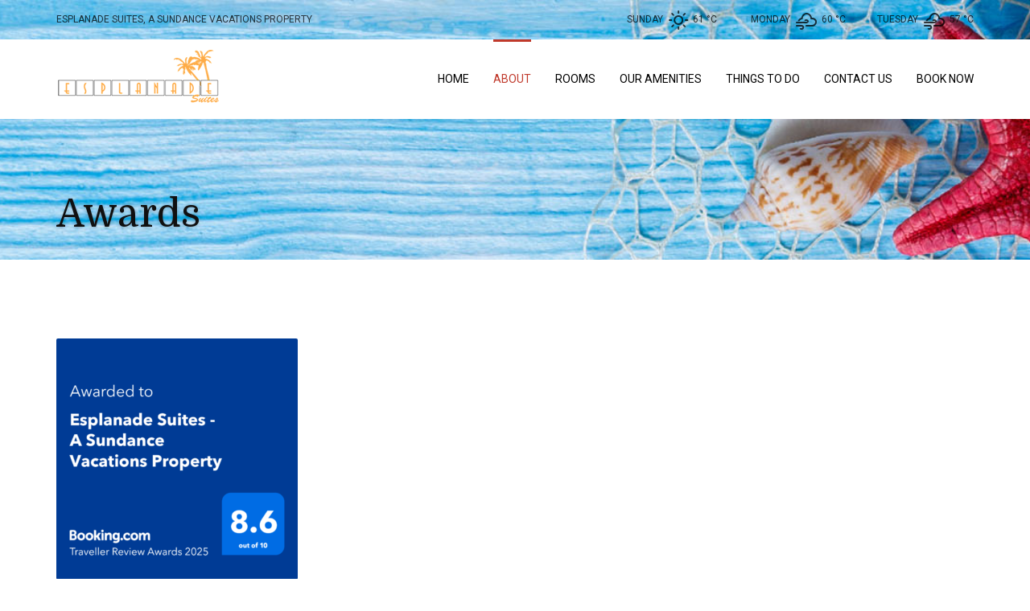

--- FILE ---
content_type: text/html; charset=UTF-8
request_url: https://esplanadesuites.com/awards/
body_size: 20879
content:
<!DOCTYPE html>
<html lang="en-US">
<head>
<meta charset="UTF-8" />
<meta name="apple-mobile-web-app-capable" content="yes">
<link rel="profile" href="http://gmpg.org/xfn/11" />
<link rel="pingback" href="https://esplanadesuites.com/xmlrpc.php" />
<link rel="icon" href="https://esplanadesuites.com/wp-content/uploads/2019/11/Esplanade-suite-image.png" sizes="32x32" />
<link rel="icon" href="https://esplanadesuites.com/wp-content/uploads/2019/11/Esplanade-suite-image.png" sizes="192x192" />
<link rel="apple-touch-icon" href="https://esplanadesuites.com/wp-content/uploads/2019/11/Esplanade-suite-image.png" />
<meta name="msapplication-TileImage" content="https://esplanadesuites.com/wp-content/uploads/2019/11/Esplanade-suite-image.png" />
<meta name='robots' content='index, follow, max-image-preview:large, max-snippet:-1, max-video-preview:-1' />
	<style>img:is([sizes="auto" i], [sizes^="auto," i]) { contain-intrinsic-size: 3000px 1500px }</style>
	<meta name="viewport" content="width=device-width, initial-scale=1, maximum-scale=1, user-scalable=0">
	<!-- This site is optimized with the Yoast SEO plugin v23.2 - https://yoast.com/wordpress/plugins/seo/ -->
	<title>Awards - Esplanade Suites: A Sundance Vacations Property</title>
	<meta name="description" content="Esplanade Suites has recently received the Hotels.com ‘Loved by Guests’ global award for exceptional customer service in 2018!" />
	<link rel="canonical" href="https://esplanadesuites.com/awards/" />
	<meta property="og:locale" content="en_US" />
	<meta property="og:type" content="article" />
	<meta property="og:title" content="Awards - Esplanade Suites: A Sundance Vacations Property" />
	<meta property="og:description" content="Esplanade Suites has recently received the Hotels.com ‘Loved by Guests’ global award for exceptional customer service in 2018!" />
	<meta property="og:url" content="https://esplanadesuites.com/awards/" />
	<meta property="og:site_name" content="Esplanade Suites" />
	<meta property="article:modified_time" content="2025-02-03T20:57:40+00:00" />
	<meta property="og:image" content="https://esplanadesuites.com/wp-content/uploads/2025/02/Esplanade-2025-Booking-award-300x300.png" />
	<meta name="twitter:card" content="summary_large_image" />
	<meta name="twitter:label1" content="Est. reading time" />
	<meta name="twitter:data1" content="4 minutes" />
	<script type="application/ld+json" class="yoast-schema-graph">{"@context":"https://schema.org","@graph":[{"@type":"WebPage","@id":"https://esplanadesuites.com/awards/","url":"https://esplanadesuites.com/awards/","name":"Awards - Esplanade Suites: A Sundance Vacations Property","isPartOf":{"@id":"https://esplanadesuites.com/#website"},"primaryImageOfPage":{"@id":"https://esplanadesuites.com/awards/#primaryimage"},"image":{"@id":"https://esplanadesuites.com/awards/#primaryimage"},"thumbnailUrl":"https://esplanadesuites.com/wp-content/uploads/2025/02/Esplanade-2025-Booking-award-300x300.png","datePublished":"2019-11-13T17:05:42+00:00","dateModified":"2025-02-03T20:57:40+00:00","description":"Esplanade Suites has recently received the Hotels.com ‘Loved by Guests’ global award for exceptional customer service in 2018!","breadcrumb":{"@id":"https://esplanadesuites.com/awards/#breadcrumb"},"inLanguage":"en-US","potentialAction":[{"@type":"ReadAction","target":["https://esplanadesuites.com/awards/"]}]},{"@type":"ImageObject","inLanguage":"en-US","@id":"https://esplanadesuites.com/awards/#primaryimage","url":"https://esplanadesuites.com/wp-content/uploads/2025/02/Esplanade-2025-Booking-award.png","contentUrl":"https://esplanadesuites.com/wp-content/uploads/2025/02/Esplanade-2025-Booking-award.png","width":1080,"height":1080,"caption":"Esplanade 2025 Booking award"},{"@type":"BreadcrumbList","@id":"https://esplanadesuites.com/awards/#breadcrumb","itemListElement":[{"@type":"ListItem","position":1,"name":"Home","item":"https://esplanadesuites.com/"},{"@type":"ListItem","position":2,"name":"Awards"}]},{"@type":"WebSite","@id":"https://esplanadesuites.com/#website","url":"https://esplanadesuites.com/","name":"Esplanade Suites","description":"A Sundance Vacations Property","inLanguage":"en-US"}]}</script>
	<!-- / Yoast SEO plugin. -->


<link rel='dns-prefetch' href='//maps.googleapis.com' />
<link rel='dns-prefetch' href='//fonts.googleapis.com' />
<link rel="alternate" type="application/rss+xml" title="Esplanade Suites &raquo; Feed" href="https://esplanadesuites.com/feed/" />
<link rel="alternate" type="application/rss+xml" title="Esplanade Suites &raquo; Comments Feed" href="https://esplanadesuites.com/comments/feed/" />
<meta property="og:title" content="Awards - Esplanade Suites: A Sundance Vacations PropertyEsplanade Suites" /><meta property="og:type" content="article" /><meta property="og:image" content="https://esplanadesuites.com/wp-content/uploads/2019/11/Esplanade-suite-logo.png" /><meta property="og:url" content="https://esplanadesuites.com/awards/" /><meta name="generator" content="Leisure 2.1.24"><script type="text/javascript">
/* <![CDATA[ */
window._wpemojiSettings = {"baseUrl":"https:\/\/s.w.org\/images\/core\/emoji\/16.0.1\/72x72\/","ext":".png","svgUrl":"https:\/\/s.w.org\/images\/core\/emoji\/16.0.1\/svg\/","svgExt":".svg","source":{"concatemoji":"https:\/\/esplanadesuites.com\/wp-includes\/js\/wp-emoji-release.min.js?ver=6.8.3"}};
/*! This file is auto-generated */
!function(s,n){var o,i,e;function c(e){try{var t={supportTests:e,timestamp:(new Date).valueOf()};sessionStorage.setItem(o,JSON.stringify(t))}catch(e){}}function p(e,t,n){e.clearRect(0,0,e.canvas.width,e.canvas.height),e.fillText(t,0,0);var t=new Uint32Array(e.getImageData(0,0,e.canvas.width,e.canvas.height).data),a=(e.clearRect(0,0,e.canvas.width,e.canvas.height),e.fillText(n,0,0),new Uint32Array(e.getImageData(0,0,e.canvas.width,e.canvas.height).data));return t.every(function(e,t){return e===a[t]})}function u(e,t){e.clearRect(0,0,e.canvas.width,e.canvas.height),e.fillText(t,0,0);for(var n=e.getImageData(16,16,1,1),a=0;a<n.data.length;a++)if(0!==n.data[a])return!1;return!0}function f(e,t,n,a){switch(t){case"flag":return n(e,"\ud83c\udff3\ufe0f\u200d\u26a7\ufe0f","\ud83c\udff3\ufe0f\u200b\u26a7\ufe0f")?!1:!n(e,"\ud83c\udde8\ud83c\uddf6","\ud83c\udde8\u200b\ud83c\uddf6")&&!n(e,"\ud83c\udff4\udb40\udc67\udb40\udc62\udb40\udc65\udb40\udc6e\udb40\udc67\udb40\udc7f","\ud83c\udff4\u200b\udb40\udc67\u200b\udb40\udc62\u200b\udb40\udc65\u200b\udb40\udc6e\u200b\udb40\udc67\u200b\udb40\udc7f");case"emoji":return!a(e,"\ud83e\udedf")}return!1}function g(e,t,n,a){var r="undefined"!=typeof WorkerGlobalScope&&self instanceof WorkerGlobalScope?new OffscreenCanvas(300,150):s.createElement("canvas"),o=r.getContext("2d",{willReadFrequently:!0}),i=(o.textBaseline="top",o.font="600 32px Arial",{});return e.forEach(function(e){i[e]=t(o,e,n,a)}),i}function t(e){var t=s.createElement("script");t.src=e,t.defer=!0,s.head.appendChild(t)}"undefined"!=typeof Promise&&(o="wpEmojiSettingsSupports",i=["flag","emoji"],n.supports={everything:!0,everythingExceptFlag:!0},e=new Promise(function(e){s.addEventListener("DOMContentLoaded",e,{once:!0})}),new Promise(function(t){var n=function(){try{var e=JSON.parse(sessionStorage.getItem(o));if("object"==typeof e&&"number"==typeof e.timestamp&&(new Date).valueOf()<e.timestamp+604800&&"object"==typeof e.supportTests)return e.supportTests}catch(e){}return null}();if(!n){if("undefined"!=typeof Worker&&"undefined"!=typeof OffscreenCanvas&&"undefined"!=typeof URL&&URL.createObjectURL&&"undefined"!=typeof Blob)try{var e="postMessage("+g.toString()+"("+[JSON.stringify(i),f.toString(),p.toString(),u.toString()].join(",")+"));",a=new Blob([e],{type:"text/javascript"}),r=new Worker(URL.createObjectURL(a),{name:"wpTestEmojiSupports"});return void(r.onmessage=function(e){c(n=e.data),r.terminate(),t(n)})}catch(e){}c(n=g(i,f,p,u))}t(n)}).then(function(e){for(var t in e)n.supports[t]=e[t],n.supports.everything=n.supports.everything&&n.supports[t],"flag"!==t&&(n.supports.everythingExceptFlag=n.supports.everythingExceptFlag&&n.supports[t]);n.supports.everythingExceptFlag=n.supports.everythingExceptFlag&&!n.supports.flag,n.DOMReady=!1,n.readyCallback=function(){n.DOMReady=!0}}).then(function(){return e}).then(function(){var e;n.supports.everything||(n.readyCallback(),(e=n.source||{}).concatemoji?t(e.concatemoji):e.wpemoji&&e.twemoji&&(t(e.twemoji),t(e.wpemoji)))}))}((window,document),window._wpemojiSettings);
/* ]]> */
</script>
<style id='wp-emoji-styles-inline-css' type='text/css'>

	img.wp-smiley, img.emoji {
		display: inline !important;
		border: none !important;
		box-shadow: none !important;
		height: 1em !important;
		width: 1em !important;
		margin: 0 0.07em !important;
		vertical-align: -0.1em !important;
		background: none !important;
		padding: 0 !important;
	}
</style>
<link rel='stylesheet' id='wp-block-library-css' href='https://esplanadesuites.com/wp-includes/css/dist/block-library/style.min.css?ver=6.8.3' type='text/css' media='all' />
<style id='wp-block-library-theme-inline-css' type='text/css'>
.wp-block-audio :where(figcaption){color:#555;font-size:13px;text-align:center}.is-dark-theme .wp-block-audio :where(figcaption){color:#ffffffa6}.wp-block-audio{margin:0 0 1em}.wp-block-code{border:1px solid #ccc;border-radius:4px;font-family:Menlo,Consolas,monaco,monospace;padding:.8em 1em}.wp-block-embed :where(figcaption){color:#555;font-size:13px;text-align:center}.is-dark-theme .wp-block-embed :where(figcaption){color:#ffffffa6}.wp-block-embed{margin:0 0 1em}.blocks-gallery-caption{color:#555;font-size:13px;text-align:center}.is-dark-theme .blocks-gallery-caption{color:#ffffffa6}:root :where(.wp-block-image figcaption){color:#555;font-size:13px;text-align:center}.is-dark-theme :root :where(.wp-block-image figcaption){color:#ffffffa6}.wp-block-image{margin:0 0 1em}.wp-block-pullquote{border-bottom:4px solid;border-top:4px solid;color:currentColor;margin-bottom:1.75em}.wp-block-pullquote cite,.wp-block-pullquote footer,.wp-block-pullquote__citation{color:currentColor;font-size:.8125em;font-style:normal;text-transform:uppercase}.wp-block-quote{border-left:.25em solid;margin:0 0 1.75em;padding-left:1em}.wp-block-quote cite,.wp-block-quote footer{color:currentColor;font-size:.8125em;font-style:normal;position:relative}.wp-block-quote:where(.has-text-align-right){border-left:none;border-right:.25em solid;padding-left:0;padding-right:1em}.wp-block-quote:where(.has-text-align-center){border:none;padding-left:0}.wp-block-quote.is-large,.wp-block-quote.is-style-large,.wp-block-quote:where(.is-style-plain){border:none}.wp-block-search .wp-block-search__label{font-weight:700}.wp-block-search__button{border:1px solid #ccc;padding:.375em .625em}:where(.wp-block-group.has-background){padding:1.25em 2.375em}.wp-block-separator.has-css-opacity{opacity:.4}.wp-block-separator{border:none;border-bottom:2px solid;margin-left:auto;margin-right:auto}.wp-block-separator.has-alpha-channel-opacity{opacity:1}.wp-block-separator:not(.is-style-wide):not(.is-style-dots){width:100px}.wp-block-separator.has-background:not(.is-style-dots){border-bottom:none;height:1px}.wp-block-separator.has-background:not(.is-style-wide):not(.is-style-dots){height:2px}.wp-block-table{margin:0 0 1em}.wp-block-table td,.wp-block-table th{word-break:normal}.wp-block-table :where(figcaption){color:#555;font-size:13px;text-align:center}.is-dark-theme .wp-block-table :where(figcaption){color:#ffffffa6}.wp-block-video :where(figcaption){color:#555;font-size:13px;text-align:center}.is-dark-theme .wp-block-video :where(figcaption){color:#ffffffa6}.wp-block-video{margin:0 0 1em}:root :where(.wp-block-template-part.has-background){margin-bottom:0;margin-top:0;padding:1.25em 2.375em}
</style>
<style id='classic-theme-styles-inline-css' type='text/css'>
/*! This file is auto-generated */
.wp-block-button__link{color:#fff;background-color:#32373c;border-radius:9999px;box-shadow:none;text-decoration:none;padding:calc(.667em + 2px) calc(1.333em + 2px);font-size:1.125em}.wp-block-file__button{background:#32373c;color:#fff;text-decoration:none}
</style>
<style id='global-styles-inline-css' type='text/css'>
:root{--wp--preset--aspect-ratio--square: 1;--wp--preset--aspect-ratio--4-3: 4/3;--wp--preset--aspect-ratio--3-4: 3/4;--wp--preset--aspect-ratio--3-2: 3/2;--wp--preset--aspect-ratio--2-3: 2/3;--wp--preset--aspect-ratio--16-9: 16/9;--wp--preset--aspect-ratio--9-16: 9/16;--wp--preset--color--black: #000000;--wp--preset--color--cyan-bluish-gray: #abb8c3;--wp--preset--color--white: #ffffff;--wp--preset--color--pale-pink: #f78da7;--wp--preset--color--vivid-red: #cf2e2e;--wp--preset--color--luminous-vivid-orange: #ff6900;--wp--preset--color--luminous-vivid-amber: #fcb900;--wp--preset--color--light-green-cyan: #7bdcb5;--wp--preset--color--vivid-green-cyan: #00d084;--wp--preset--color--pale-cyan-blue: #8ed1fc;--wp--preset--color--vivid-cyan-blue: #0693e3;--wp--preset--color--vivid-purple: #9b51e0;--wp--preset--gradient--vivid-cyan-blue-to-vivid-purple: linear-gradient(135deg,rgba(6,147,227,1) 0%,rgb(155,81,224) 100%);--wp--preset--gradient--light-green-cyan-to-vivid-green-cyan: linear-gradient(135deg,rgb(122,220,180) 0%,rgb(0,208,130) 100%);--wp--preset--gradient--luminous-vivid-amber-to-luminous-vivid-orange: linear-gradient(135deg,rgba(252,185,0,1) 0%,rgba(255,105,0,1) 100%);--wp--preset--gradient--luminous-vivid-orange-to-vivid-red: linear-gradient(135deg,rgba(255,105,0,1) 0%,rgb(207,46,46) 100%);--wp--preset--gradient--very-light-gray-to-cyan-bluish-gray: linear-gradient(135deg,rgb(238,238,238) 0%,rgb(169,184,195) 100%);--wp--preset--gradient--cool-to-warm-spectrum: linear-gradient(135deg,rgb(74,234,220) 0%,rgb(151,120,209) 20%,rgb(207,42,186) 40%,rgb(238,44,130) 60%,rgb(251,105,98) 80%,rgb(254,248,76) 100%);--wp--preset--gradient--blush-light-purple: linear-gradient(135deg,rgb(255,206,236) 0%,rgb(152,150,240) 100%);--wp--preset--gradient--blush-bordeaux: linear-gradient(135deg,rgb(254,205,165) 0%,rgb(254,45,45) 50%,rgb(107,0,62) 100%);--wp--preset--gradient--luminous-dusk: linear-gradient(135deg,rgb(255,203,112) 0%,rgb(199,81,192) 50%,rgb(65,88,208) 100%);--wp--preset--gradient--pale-ocean: linear-gradient(135deg,rgb(255,245,203) 0%,rgb(182,227,212) 50%,rgb(51,167,181) 100%);--wp--preset--gradient--electric-grass: linear-gradient(135deg,rgb(202,248,128) 0%,rgb(113,206,126) 100%);--wp--preset--gradient--midnight: linear-gradient(135deg,rgb(2,3,129) 0%,rgb(40,116,252) 100%);--wp--preset--font-size--small: 13px;--wp--preset--font-size--medium: 20px;--wp--preset--font-size--large: 36px;--wp--preset--font-size--x-large: 42px;--wp--preset--spacing--20: 0.44rem;--wp--preset--spacing--30: 0.67rem;--wp--preset--spacing--40: 1rem;--wp--preset--spacing--50: 1.5rem;--wp--preset--spacing--60: 2.25rem;--wp--preset--spacing--70: 3.38rem;--wp--preset--spacing--80: 5.06rem;--wp--preset--shadow--natural: 6px 6px 9px rgba(0, 0, 0, 0.2);--wp--preset--shadow--deep: 12px 12px 50px rgba(0, 0, 0, 0.4);--wp--preset--shadow--sharp: 6px 6px 0px rgba(0, 0, 0, 0.2);--wp--preset--shadow--outlined: 6px 6px 0px -3px rgba(255, 255, 255, 1), 6px 6px rgba(0, 0, 0, 1);--wp--preset--shadow--crisp: 6px 6px 0px rgba(0, 0, 0, 1);}:where(.is-layout-flex){gap: 0.5em;}:where(.is-layout-grid){gap: 0.5em;}body .is-layout-flex{display: flex;}.is-layout-flex{flex-wrap: wrap;align-items: center;}.is-layout-flex > :is(*, div){margin: 0;}body .is-layout-grid{display: grid;}.is-layout-grid > :is(*, div){margin: 0;}:where(.wp-block-columns.is-layout-flex){gap: 2em;}:where(.wp-block-columns.is-layout-grid){gap: 2em;}:where(.wp-block-post-template.is-layout-flex){gap: 1.25em;}:where(.wp-block-post-template.is-layout-grid){gap: 1.25em;}.has-black-color{color: var(--wp--preset--color--black) !important;}.has-cyan-bluish-gray-color{color: var(--wp--preset--color--cyan-bluish-gray) !important;}.has-white-color{color: var(--wp--preset--color--white) !important;}.has-pale-pink-color{color: var(--wp--preset--color--pale-pink) !important;}.has-vivid-red-color{color: var(--wp--preset--color--vivid-red) !important;}.has-luminous-vivid-orange-color{color: var(--wp--preset--color--luminous-vivid-orange) !important;}.has-luminous-vivid-amber-color{color: var(--wp--preset--color--luminous-vivid-amber) !important;}.has-light-green-cyan-color{color: var(--wp--preset--color--light-green-cyan) !important;}.has-vivid-green-cyan-color{color: var(--wp--preset--color--vivid-green-cyan) !important;}.has-pale-cyan-blue-color{color: var(--wp--preset--color--pale-cyan-blue) !important;}.has-vivid-cyan-blue-color{color: var(--wp--preset--color--vivid-cyan-blue) !important;}.has-vivid-purple-color{color: var(--wp--preset--color--vivid-purple) !important;}.has-black-background-color{background-color: var(--wp--preset--color--black) !important;}.has-cyan-bluish-gray-background-color{background-color: var(--wp--preset--color--cyan-bluish-gray) !important;}.has-white-background-color{background-color: var(--wp--preset--color--white) !important;}.has-pale-pink-background-color{background-color: var(--wp--preset--color--pale-pink) !important;}.has-vivid-red-background-color{background-color: var(--wp--preset--color--vivid-red) !important;}.has-luminous-vivid-orange-background-color{background-color: var(--wp--preset--color--luminous-vivid-orange) !important;}.has-luminous-vivid-amber-background-color{background-color: var(--wp--preset--color--luminous-vivid-amber) !important;}.has-light-green-cyan-background-color{background-color: var(--wp--preset--color--light-green-cyan) !important;}.has-vivid-green-cyan-background-color{background-color: var(--wp--preset--color--vivid-green-cyan) !important;}.has-pale-cyan-blue-background-color{background-color: var(--wp--preset--color--pale-cyan-blue) !important;}.has-vivid-cyan-blue-background-color{background-color: var(--wp--preset--color--vivid-cyan-blue) !important;}.has-vivid-purple-background-color{background-color: var(--wp--preset--color--vivid-purple) !important;}.has-black-border-color{border-color: var(--wp--preset--color--black) !important;}.has-cyan-bluish-gray-border-color{border-color: var(--wp--preset--color--cyan-bluish-gray) !important;}.has-white-border-color{border-color: var(--wp--preset--color--white) !important;}.has-pale-pink-border-color{border-color: var(--wp--preset--color--pale-pink) !important;}.has-vivid-red-border-color{border-color: var(--wp--preset--color--vivid-red) !important;}.has-luminous-vivid-orange-border-color{border-color: var(--wp--preset--color--luminous-vivid-orange) !important;}.has-luminous-vivid-amber-border-color{border-color: var(--wp--preset--color--luminous-vivid-amber) !important;}.has-light-green-cyan-border-color{border-color: var(--wp--preset--color--light-green-cyan) !important;}.has-vivid-green-cyan-border-color{border-color: var(--wp--preset--color--vivid-green-cyan) !important;}.has-pale-cyan-blue-border-color{border-color: var(--wp--preset--color--pale-cyan-blue) !important;}.has-vivid-cyan-blue-border-color{border-color: var(--wp--preset--color--vivid-cyan-blue) !important;}.has-vivid-purple-border-color{border-color: var(--wp--preset--color--vivid-purple) !important;}.has-vivid-cyan-blue-to-vivid-purple-gradient-background{background: var(--wp--preset--gradient--vivid-cyan-blue-to-vivid-purple) !important;}.has-light-green-cyan-to-vivid-green-cyan-gradient-background{background: var(--wp--preset--gradient--light-green-cyan-to-vivid-green-cyan) !important;}.has-luminous-vivid-amber-to-luminous-vivid-orange-gradient-background{background: var(--wp--preset--gradient--luminous-vivid-amber-to-luminous-vivid-orange) !important;}.has-luminous-vivid-orange-to-vivid-red-gradient-background{background: var(--wp--preset--gradient--luminous-vivid-orange-to-vivid-red) !important;}.has-very-light-gray-to-cyan-bluish-gray-gradient-background{background: var(--wp--preset--gradient--very-light-gray-to-cyan-bluish-gray) !important;}.has-cool-to-warm-spectrum-gradient-background{background: var(--wp--preset--gradient--cool-to-warm-spectrum) !important;}.has-blush-light-purple-gradient-background{background: var(--wp--preset--gradient--blush-light-purple) !important;}.has-blush-bordeaux-gradient-background{background: var(--wp--preset--gradient--blush-bordeaux) !important;}.has-luminous-dusk-gradient-background{background: var(--wp--preset--gradient--luminous-dusk) !important;}.has-pale-ocean-gradient-background{background: var(--wp--preset--gradient--pale-ocean) !important;}.has-electric-grass-gradient-background{background: var(--wp--preset--gradient--electric-grass) !important;}.has-midnight-gradient-background{background: var(--wp--preset--gradient--midnight) !important;}.has-small-font-size{font-size: var(--wp--preset--font-size--small) !important;}.has-medium-font-size{font-size: var(--wp--preset--font-size--medium) !important;}.has-large-font-size{font-size: var(--wp--preset--font-size--large) !important;}.has-x-large-font-size{font-size: var(--wp--preset--font-size--x-large) !important;}
:where(.wp-block-post-template.is-layout-flex){gap: 1.25em;}:where(.wp-block-post-template.is-layout-grid){gap: 1.25em;}
:where(.wp-block-columns.is-layout-flex){gap: 2em;}:where(.wp-block-columns.is-layout-grid){gap: 2em;}
:root :where(.wp-block-pullquote){font-size: 1.5em;line-height: 1.6;}
</style>
<link rel='stylesheet' id='simple-weather-css' href='https://esplanadesuites.com/wp-content/plugins/simple-weather/css/simple-weather.css?ver=4.0' type='text/css' media='all' />
<link rel='stylesheet' id='wp-ada-compliance-styles-css' href='https://esplanadesuites.com/wp-content/plugins/wp-ada-compliance-check-basic/styles.css?ver=1712780891' type='text/css' media='all' />
<link rel='stylesheet' id='xtender-style-css' href='https://esplanadesuites.com/wp-content/plugins/xtender/assets/front/css/xtender.css?ver=1.3.1' type='text/css' media='all' />
<link rel='stylesheet' id='bootstrap-css' href='https://esplanadesuites.com/wp-content/themes/leisure/css/bootstrap.min.css' type='text/css' media='all' />
<link rel='stylesheet' id='fontawesome-css' href='https://esplanadesuites.com/wp-content/themes/leisure/css/font-awesome.min.css' type='text/css' media='all' />
<link rel='stylesheet' id='owl-carousel-css' href='https://esplanadesuites.com/wp-content/plugins/xtender/assets/vendor/owl-carousel/owl.carousel.min.css?ver=1168239433' type='text/css' media='all' />
<link rel='stylesheet' id='formstone-wallpaper-css' href='https://esplanadesuites.com/wp-content/themes/leisure/css/background.css' type='text/css' media='all' />
<link rel='stylesheet' id='formstone-boxer-css' href='https://esplanadesuites.com/wp-content/themes/leisure/css/formstone/lightbox.css' type='text/css' media='all' />
<link rel='stylesheet' id='leisure-style-css' href='https://esplanadesuites.com/wp-content/themes/leisure/style.css?ver=2.1.4' type='text/css' media='all' />
<style id='leisure-style-inline-css' type='text/css'>
 body,p,li,#footer{font-family:'Roboto';font-weight:300;text-transform:none;font-size:1.4rem}h1,.h1,.page-title,.pricing-row h3{font-family:'Domine';font-weight:normal;font-style:normal;text-transform:none;font-size:3.6rem}h2,.h2,#logo{font-family:'Domine';font-weight:normal;font-style:normal;text-transform:none;font-size:3rem}h3,.h3{font-family:'Domine';font-weight:normal;font-style:normal;text-transform:none;font-size:2.4rem}h4,.h4,.panel-title,.nav-tabs > li > a{font-family:'Domine';font-weight:normal;font-style:normal;text-transform:none;font-size:1.8rem}h5,.h5{font-family:'Domine';font-weight:normal;font-style:normal;text-transform:none;font-size:1.6rem}h6 .h6{font-family:'Domine';font-weight:normal;font-style:normal;text-transform:none;font-size:1.4rem}blockquote,blockquote p,.pullquote{font-family:'Domine';font-weight:normal;font-style:normal;text-transform:none;font-size:1.8rem}blockquote cite{font-size:1.4rem}#main-nav ul.menu > .menu-item > a,#main-nav div.menu > ul > li[class*=page-item] > a{font-family:'Roboto';font-weight:normal;font-style:normal;text-transform:uppercase;font-size:1.4rem}#secondary-nav .menu-item > a,#secondary-nav .menu-item .nav_desc{font-family:'Roboto';font-weight:normal;font-style:normal;text-transform:uppercase;font-size:1.4rem}#footer .widget-title,.services-carousel p,.meta,.isotope p{font-size:1.4rem}.absolute-header,.absolute-header span,.absolute-header em{font-family:'Roboto';font-weight:normal;font-style:normal;text-transform:uppercase;font-size:1.2rem}.dropcap{font-family:'Domine'}#footer,#footer p,#footer li{font-size:1.2rem}.input-sm,.btn-sm{font-size:1.2rem}.input-lg,.btn-lg{font-size:1.6rem}.ninja-forms-form .ninja-forms-all-fields-wrap .field-wrap{font-size:1.4rem}input[type=text],input[type=search],input[type=password],input[type=email],input[type=number],input[type=url],input[type=date],input[type=tel],select,textarea,.form-control,input[type=submit],input[type=submit]:hover,input[type=button],input[type=button]:hover,.btn{font-family:'Roboto';font-size:1.4rem}button.vc_general{font-family:'Roboto'}
 html,body{background-color:rgba(255,255,255,1)}#footer{background-color:rgba(240,241,242,1)}#header{background-color:rgba(0,0,0,0)}#site{background-color:rgba(255,255,255,1);background-image:url( );background-repeat:;background-position:;background-attachment:}::selection{background:rgba(192,57,43,0.9)}::-moz-selection{background:rgba(192,57,43,0.9)}input[type=submit],input[type=submit]:hover,input[type=button],input[type=button]:hover{background-color:rgba(192,57,43,1)}select,.chosen-single{background-image:url([data-uri]) !important}.widget_search .search-field,input[type=text]#s,.chosen-search > input[type=text],#bbp_search{background-image:url([data-uri])}
 html,body{color:rgba(102,114,121,1)}table th{color:rgba(0,16,252,1)}#site{color:rgba(102,114,121,1)}a{color:rgba(0,16,252,1)}a:hover,.btn:hover{color:rgba(102,114,121,1)}::selection{color:rgba(255,255,255,1)}::-moz-selection{color:rgba(255,255,255,1)}input[type=submit],input[type=submit]:not(.btn-link):hover,input[type=button],input[type=button]:not(.btn-link):hover{border-color:rgba(192,57,43,1);color:rgba(255,255,255,1)}input[type=text],input[type=search],input[type=password],input[type=email],input[type=number],input[type=url],input[type=date],input[type=tel],select,textarea,.form-control{border-color:rgba(102,114,121,0.25);background-color:rgba(255,255,255,1);color:rgba(102,114,121,1)}input[type=text]:focus,input[type=search]:focus,input[type=password]:focus,input[type=email]:focus,input[type=number]:focus,input[type=url]:focus,input[type=date]:focus,input[type=tel]:focus,select:focus,textarea:focus{border-color:rgba(102,114,121,0.65)}code{color:rgba(192,57,43,1)}kbd{color:rgba(255,255,255,1)}pre{color:rgba(102,114,121,1);border-color:rgba(102,114,121,0.25)}.modal-backdrop{background:rgba(255,255,255,100)}.form-group[data-required]::before,div[data-required]::before{color:rgba(192,57,43,1)}.widget_archive li,.widget_pages li,.widget_categories li,.sidebar-widget li{border-color:rgba(102,114,121,0.25)}.owl-theme .owl-controls .owl-nav [class*=owl-]:hover{color:rgba(192,57,43,1)}.owl-theme .owl-controls .owl-nav [class*=owl-]{color:rgba(0,16,252,1)}.owl-theme .owl-dots .owl-dot.active span,.owl-theme .owl-dots .owl-dot:hover span,.owl-theme .owl-controls .owl-nav .owl-next:after,.owl-theme .owl-controls .owl-nav .owl-prev:before,.owl-theme .owl-dots.active .owl-dot span{color:rgba(192,57,43,1)}.owl-theme .owl-dots .owl-dot.active span,.owl-theme .owl-dots .owl-dot:hover span{border-color:rgba(192,57,43,1)}.owl-theme .owl-dots .owl-dot span{border-color:rgba(102,114,121,0.25)}#content .vc_toggle_title.vc_toggle_title h4{color:rgba(0,16,252,1)}#content .vc_toggle.vc_toggle .wpb_toggle_title_active h4{color:rgba(192,57,43,1)}.services-carousel .item-content{border-color:rgba(102,114,121,0.1)}#goog-wm-qt{border-color:rgba(102,114,121,0.25);color:rgba(102,114,121,1)}#goog-wm-sb{border-color:rgba(192,57,43,1);color:rgba(255,255,255,1)}.fa-boxed{color:rgba(255,255,255,1)}.meta .fa{color:rgba(192,57,43,1)}.about-author{background-color:rgba(102,114,121,0.05)}.pullquote.pull-left{border-right:3px solid rgba(102,114,121,0.25)}.pullquote.pull-right{border-left:3px solid rgba(102,114,121,0.25)}.isotope .item-content{background-color:rgba(102,114,121,0.05);border-color:rgba(102,114,121,0.1)}.pagination .nav-links .page-numbers{background-color:rgba(102,114,121,0.1);color:rgba(102,114,121,1)}.pagination .nav-links .page-numbers:hover{background-color:rgba(255,255,255,1);color:rgba(102,114,121,1)}.pagination .nav-links .current,.pagination .nav-links .current:hover,.pagination .nav-links .current:focus{background-color:rgba(192,57,43,1);border-color:rgba(192,57,43,1);color:rgba(255,255,255,1)}.post-navigation{border-top:1px solid rgba(102,114,121,0.1);border-bottom:1px solid rgba(102,114,121,0.1)}.post-navigation .nav-previous{border-right:1px solid rgba(102,114,121,0.1)}.post-navigation .nav-previous::before,.post-navigation .nav-next::after{color:rgba(192,57,43,1)}code{background-color:rgba(192,57,43,0.1)}kbd{background-color:rgba(102,114,121,1)}pre{background-color:rgba(102,114,121,0.1)}#content .vc_toggle.vc_toggle h4{background-color:rgba(102,114,121,0.1)}.services-carousel .item:hover .item-content,.pricing-table .content-column,.vc_toggle_content{background-color:rgba(102,114,121,0.1)}.owl-theme .owl-dots .owl-dot.active span,.owl-theme .owl-dots .owl-dot:hover span{background:rgba(192,57,43,1)}.list-services a:hover{background-color:rgba(102,114,121,0.05)}#goog-wm-sb{background-color:rgba(192,57,43,1)}.fa-boxed{background-color:rgba(0,16,252,0.85)}.hi-boxed{background-color:rgba(102,114,121,0.05)}h1,.h1,.color-h1{color:rgba(0,0,0,1)}h2,.h2,.color-h2{color:rgba(0,0,0,1)}h3,.h3,.color-h3{color:rgba(54,61,64,1)}h4,.h4{color:rgba(54,61,64,1)}h5,.h5{color:rgba(192,57,43,1)}h6,.h6{color:rgba(54,61,64,1)}blockquote p,.pullquote,.sidebar-widget h5{color:rgba(102,114,121,1)}.dropcap{color:rgba(192,57,43,1)}h5:not(.widget-title),blockquote{color:rgba(192,57,43,1)}#content h1[style*='center']::after,#content h2[style*='center']::after,#content h3[style*='center']::after,#content h4[style*='center']::after,#content h5[style*='center']::after,#content h6[style*='center']::after,#content h1.text-center::after,#content h2.text-center::after,#content h3.text-center::after,#content h4.text-center::after,#content h5.text-center::after,#content h6.text-center::after{border-bottom-color:rgba(192,57,43,1)}.header-row{background-color:rgba(0,0,0,0);color:rgba(0,0,0,0.75)}.absolute-header a{color:rgba(0,0,0,0.75)}#main-nav{background-color:rgba(255,255,255,1);color:rgba(102,114,121,1)}#search-form{background-color:rgba(255,255,255,0.95)}#search-form .search-field,#search-form .close-search,#search-form-inline .search-field,#custom-search-form{color:rgba(0,16,252,1)}#search-form .search-field{background-color:rgba(255,255,255,1);color:rgba(102,114,121,1)}#search-form-inline{border-top:1px solid rgba(102,114,121,0.1)}#main-nav .sub-menu,#main-nav .children{background-color:rgba(255,255,255,0.975);color:rgba(192,57,43,1);border-color:rgba(192,57,43,1)}#main-nav .menu > .menu-item > a,#main-nav .sub-menu .menu-item > a,#main-nav .menu > .page_item > a,#main-nav .children .page_item > a{color:rgba(0,0,0,1)}#main-nav .menu > .menu-item:hover:not(.current-menu-item):not(.current-menu-ancestor):not(.current_page_parent):not(.current_page_item) > a{color:rgba(0,0,0,0.5)}#main-nav .sub-menu .menu-item:hover > a,#main-nav .children .page_item:hover > a{color:rgba(0,0,0,1);background:rgba(0,0,0,0.1)}#main-nav .menu > .current-menu-item > a,#main-nav .menu > .current-menu-ancestor > a,#main-nav .menu > .current_page_parent > a,#main-nav div.menu > ul > .current_page_item > a,#main-nav div.menu > ul > .current_page_parent > a,#main-nav div.menu > ul > .current_page_ancestor > a{color:rgba(192,57,43,1)}@media (max-width:767px){#main-nav ul.menu,#main-nav div.menu > ul{background-color:rgba(255,255,255,1)}#main-nav ul.menu > .menu-item > a,#main-nav .sub-menu .menu-item > a,#main-nav .sub-menu > .menu-item > a::before,#main-nav .sub-menu .sub-menu > .menu-item > a::before,#main-nav div.menu > ul > .page_item > a{border-color:rgba(0,0,0,0.1)}}#secondary-nav .sub-menu{background-color:rgba(102,114,121,1)}#secondary-nav .menu > .menu-item > a{color:rgba(0,0,0,1);border-color:rgba(0,0,0,0.25)}#secondary-nav .menu > .menu-item:hover > a{color:rgba(0,0,0,0.65)}@media (max-width:767px){#secondary-nav .menu{background:rgba(255,255,255,1)}#secondary-nav .menu > .menu-item{border-color:rgba(102,114,121,0.25)}#secondary-nav .menu > .menu-item > a,#secondary-nav .menu > .menu-item > a em{color:rgba(0,16,252,1) !important}}.sticky-wrapper #main-nav.stuck{background-color:rgba(255,255,255,0.97)}nav#main-nav,nav#secondary-nav{border-color:rgba(0,0,0,0.25)}#footer,#footer abbr{color:rgba(102,114,121,1)}#footer a{color:rgba(0,16,252,1)}#footer a:hover{color:rgba(0,16,252,0.5)}#footer .widget-title{color:rgba(54,61,64,1)}#main-footer + #absolute-footer .widget{border-top:1px solid rgba(54,61,64,0.1)}.color-primary{color:rgba(192,57,43,1)}.color-bg{color:rgba(255,255,255,1)}.color-text{color:rgba(102,114,121,1)}.form-control{border-color:rgba(102,114,121,0.25);color:rgba(102,114,121,1)}.form-control:focus{border-color:rgba(102,114,121,0.65)}.btn.btn-default{color:rgba(0,16,252,1);border-color:rgba(0,16,252,0.1);background-color:rgba(0,16,252,0.1)}.btn.btn-default:hover{color:rgba(0,16,252,1);border-color:rgba(0,16,252,0.25);background-color:rgba(0,16,252,0.15)}.btn.btn-link{color:rgba(0,16,252,1)}.btn.btn-link::before{color:rgba(192,57,43,1)}.btn.btn-link:hover{color:rgba(102,114,121,1)}.btn.btn-link:hover::before{color:rgb(172,37,23)}.btn.btn-primary{background-color:rgba(192,57,43,1);border-color:rgba(192,57,43,1);color:rgba(255,255,255,1)}.btn.btn-primary:hover{background-color:rgb(172,37,23);border-color:rgb(172,37,23);color:rgba(255,255,255,1)}.list-bullet li::before,.list-square li::before,.list-center li::before,.list-center li::after{color:rgba(192,57,43,1)}.list-center li::before,.list-center li::after{color:rgba(192,57,43,1)}.list-pointer li::before{border-color:transparent transparent transparent rgba(192,57,43,1)}.list-services li,.panel.panel-default,.list-underline{border-color:rgba(102,114,121,0.25)}.nav-tabs{border-color:rgba(192,57,43,1)}.nav-tabs>li.active>a,.nav-tabs>li.active>a:hover,.nav-tabs>li.active>a:focus{background-color:rgba(192,57,43,1);border-color:rgba(192,57,43,1);color:rgba(255,255,255,1)}.nav>li>a:hover,.nav>li>a:focus{background-color:rgba(102,114,121,0.1)}.panel-default > .panel-heading .accordion-toggle.collapsed{background-color:rgba(102,114,121,0.1)}.panel-default > .panel-heading .accordion-toggle{color:rgba(192,57,43,1)}.modal{background:rgba(255,255,255,0.975)}.modal .close{color:rgba(0,16,252,1)}.modal .close:hover{color:rgba(192,57,43,1)}.table>thead>tr>th,.table>tbody>tr>th,.table>tfoot>tr>th,.table>thead>tr>td,.table>tbody>tr>td,.table>tfoot>tr>td{border-top-color:rgba(102,114,121,0.1)}.table-hover>tbody>tr:hover>td,.table-hover>tbody>tr:hover>th,.table-striped>tbody>tr:nth-child(odd)>td,.table-striped>tbody>tr:nth-child(odd)>th{background-color:rgba(102,114,121,0.05)}.table>thead>tr>th{border-bottom-color:rgba(192,57,43,1)}.well{background-color:rgba(102,114,121,0.05);border-color:rgba(102,114,121,0.1)}.entry{border-color:rgba(102,114,121,0.25)}.entry-meta,.entry-meta a,.entry h1 > small,.entry h2 > small,.entry h3 > small,.entry.quote blockquote > small{color:rgba(192,57,43,1)}.entry.format-quote{background-color:rgba(102,114,121,0.1)}#wp-calendar thead th,#wp-calendar tbody td{border-color:rgba(102,114,121,0.1)}#wp-calendar thead th{background-color:rgba(102,114,121,0.05)}#wp-calendar caption{background-color:rgba(192,57,43,1);border-color:rgba(192,57,43,1);color:rgba(255,255,255,1)}.entry.sticky,.wp-caption-text{color:rgba(102,114,121,1);background:rgba(102,114,121,0.1)}.comment-reply-link::before,#comments .bypostauthor h2{color:rgba(192,57,43,1)}#comments .child-comments{border-left:1px solid rgba(102,114,121,0.25)}#comments h2{border-bottom:1px solid rgba(102,114,121,0.25)}#map-description .col-lg-4 > div{background-color:rgba(255,255,255,1);color:rgba(102,114,121,1)}.white-box{background-color:rgba(255,255,255,0.85)}.person-mini img,.person-large img{border-color:rgba(102,114,121,0.25)}.amenities.full{border-bottom-color:rgba(102,114,121,0.15)}.amenities.full .col-xs-6{border-right-color:rgba(102,114,121,0.15)}.amenities.full .col-xs-6::after{border-top-color:rgba(102,114,121,0.15)}.fs-lightbox-overlay,.fs-lightbox,.fs-lightbox-meta{background:rgba(255,255,255,1);color:rgba(102,114,121,1)}.isotope-filter .selected a{color:rgba(192,57,43,1)}.stars-rating input + span::after{color:rgba(102,114,121,0.55)}.stars-rating label[class^='stars-']:hover{background-color:rgba(102,114,121,0.05)}.stars-rating input:checked + span::after{color:rgba(192,57,43,1)}.stars-rating{border-bottom-color:rgba(102,114,121,0.1)}.stars-rating::after{color:rgba(192,57,43,1)}.review-content{border-top-color:rgba(102,114,121,0.1)}.room-listing-row{border-bottom-color:rgba(102,114,121,0.1)}.overlay-primary-50 .overlay{background-color:rgba(192,57,43,0.5)}.overlay-primary-60 .overlay{background-color:rgba(192,57,43,0.6)}.overlay-primary-70 .overlay{background-color:rgba(192,57,43,0.7)}.overlay-primary-80 .overlay{background-color:rgba(192,57,43,0.8)}.overlay-primary-90 .overlay{background-color:rgba(192,57,43,0.9)}.overlay-bg-50 .overlay{background-color:rgba(255,255,255,0.5)}.overlay-bg-60 .overlay{background-color:rgba(255,255,255,0.6)}.overlay-bg-70 .overlay{background-color:rgba(255,255,255,0.7)}.overlay-bg-80 .overlay{background-color:rgba(255,255,255,0.8)}.overlay-bg-90 .overlay{background-color:rgba(255,255,255,0.9)}.overlay-text-50 .overlay{background-color:rgba(255,255,255,0.5)}.overlay-text-60 .overlay{background-color:rgba(255,255,255,0.6)}.overlay-text-70 .overlay{background-color:rgba(255,255,255,0.7)}.overlay-text-80 .overlay{background-color:rgba(255,255,255,0.8)}.overlay-text-90 .overlay{background-color:rgba(255,255,255,0.9)}
 #main-nav ul.menu > .menu-item > a,#main-nav div.menu > ul > .page_item > a,#logo{height:99px;line-height:99px}#main-nav ul.menu > .current-menu-item > a,#main-nav ul.menu > .current-menu-ancestor > a,#main-nav ul.menu > .current_page_parent > a,#main-nav div.menu > ul > .current_page_item > a,#main-nav div.menu > ul > .current_page_parent > a,#main-nav div.menu > ul > .current_page_ancestor > a{height:99px;line-height:93px}.sticky-wrapper #main-nav.stuck ul.menu > .menu-item > a,.sticky-wrapper #main-nav.stuck div.menu > ul > .page_item > a{height:74px;line-height:74px}.sticky-wrapper #main-nav.stuck ul.menu > .current-menu-item > a,.sticky-wrapper #main-nav.stuck ul.menu > .current-menu-ancestor > a,.sticky-wrapper #main-nav.stuck ul.menu > .current_page_parent > a,.sticky-wrapper #main-nav.stuck div.menu > ul > .current_page_item > a,.sticky-wrapper #main-nav.stuck div.menu > ul > .current_page_parent > a,.sticky-wrapper #main-nav.stuck div.menu > ul > .current_page_ancestor > a{height:74px;line-height:68px}#search-form .search-field{height:99px}#search-form .close-search{line-height:99px}.sticky-wrapper #main-nav.stuck #search-form .search-field{height:74px}.stuck #search-form .close-search{line-height:74px}.stuck #logo{height:74px;line-height:74px}#main-nav ul.menu,#main-nav div.menu > ul{float:right;margin-left:0}.sticky-wrapper{min-height:99px !important}
 #header#header{background-image:url( https://esplanadesuites.com/wp-content/uploads/2020/11/Esplanade-Suites-about-page-shells.jpg );background-size:cover;background-position:center top}#page-heading .page-title,#page-heading .page-title small{text-align:}
@media (min-width:768px) and (max-width:991px){}@media (max-width:767px){}
</style>
<link rel='stylesheet' id='hotel-icons-css' href='https://esplanadesuites.com/wp-content/plugins/xtender/assets/front/css/hotel-icons.css?ver=1860138541' type='text/css' media='all' />
<link rel='stylesheet' id='wp-components-css' href='https://esplanadesuites.com/wp-includes/css/dist/components/style.min.css?ver=6.8.3' type='text/css' media='all' />
<link rel='stylesheet' id='godaddy-styles-css' href='https://esplanadesuites.com/wp-content/mu-plugins/vendor/wpex/godaddy-launch/includes/Dependencies/GoDaddy/Styles/build/latest.css?ver=2.0.2' type='text/css' media='all' />
<link rel='stylesheet' id='pattern-bolt-css' href='https://esplanadesuites.com/wp-content/themes/leisure/css/patternbolt.css' type='text/css' media='all' />
<link rel='stylesheet' id='curly-google-fonts-css' href='//fonts.googleapis.com/css?family=Roboto%3A300%2C400%7CDomine%3A400&#038;subset=latin&#038;ver=6.8.3' type='text/css' media='all' />
<link rel='stylesheet' id='curly-ninja-css' href='https://esplanadesuites.com/wp-content/plugins/xtender/assets/front/css/ninja.css?ver=1381808934' type='text/css' media='all' />
<style id='curly-ninja-inline-css' type='text/css'>
 #ui-datepicker-div{background:rgba(255,255,255,1) !important}#ui-datepicker-div .ui-datepicker-current-day{background-color:rgba(192,57,43,1) !important;color:rgba(255,255,255,1)}#ui-datepicker-div .ui-datepicker-today,#ui-datepicker-div td:hover{background-color:rgba(102,114,121,0.1)}#ui-datepicker-div .ui-datepicker-header > a{color:rgba(192,57,43,1)}.form-control[data-provide=date-picker],.ninja-forms-datepicker{background-image:url([data-uri])}.booking-form.dark .form-control[data-provide=date-picker]{background-image:url([data-uri])}.booking-form.dark select{background-image:url([data-uri]) !important}.ninja-forms-response-msg.ninja-forms-error-msg,.ninja-forms-error{color:rgba(192,57,43,1)}.ninja-forms-error input{border-color:rgba(192,57,43,1)}.ninja-forms-form .ninja-forms-all-fields-wrap .field-wrap.calc-wrap input{color:rgba(0,16,252,1)}
</style>
<script type="text/javascript" src="https://esplanadesuites.com/wp-includes/js/jquery/jquery.min.js?ver=3.7.1" id="jquery-core-js"></script>
<script type="text/javascript" src="https://esplanadesuites.com/wp-includes/js/jquery/jquery-migrate.min.js?ver=3.4.1" id="jquery-migrate-js"></script>
<script type="text/javascript" src="https://esplanadesuites.com/wp-content/plugins/xtender/assets/front/js/google-callback-min.js" id="google-callback-js"></script>
<script type="text/javascript" src="https://maps.googleapis.com/maps/api/js?key=AIzaSyArPwtdP09w4OeKGuRDjZlGkUshNh180z8&amp;v=3&amp;callback=googleMapReady" id="google-maps-js-js"></script>
<script></script><link rel="https://api.w.org/" href="https://esplanadesuites.com/wp-json/" /><link rel="alternate" title="JSON" type="application/json" href="https://esplanadesuites.com/wp-json/wp/v2/pages/3460" /><link rel="EditURI" type="application/rsd+xml" title="RSD" href="https://esplanadesuites.com/xmlrpc.php?rsd" />
<link rel='shortlink' href='https://esplanadesuites.com/?p=3460' />
<link rel="alternate" title="oEmbed (JSON)" type="application/json+oembed" href="https://esplanadesuites.com/wp-json/oembed/1.0/embed?url=https%3A%2F%2Fesplanadesuites.com%2Fawards%2F" />
<link rel="alternate" title="oEmbed (XML)" type="text/xml+oembed" href="https://esplanadesuites.com/wp-json/oembed/1.0/embed?url=https%3A%2F%2Fesplanadesuites.com%2Fawards%2F&#038;format=xml" />
<style type="text/css">.recentcomments a{display:inline !important;padding:0 !important;margin:0 !important;}</style><meta name="generator" content="Powered by WPBakery Page Builder - drag and drop page builder for WordPress."/>
<meta name="generator" content="Powered by Slider Revolution 6.6.8 - responsive, Mobile-Friendly Slider Plugin for WordPress with comfortable drag and drop interface." />
<link rel="icon" href="https://esplanadesuites.com/wp-content/uploads/2019/11/Esplanade-suite-image.png" sizes="32x32" />
<link rel="icon" href="https://esplanadesuites.com/wp-content/uploads/2019/11/Esplanade-suite-image.png" sizes="192x192" />
<link rel="apple-touch-icon" href="https://esplanadesuites.com/wp-content/uploads/2019/11/Esplanade-suite-image.png" />
<meta name="msapplication-TileImage" content="https://esplanadesuites.com/wp-content/uploads/2019/11/Esplanade-suite-image.png" />
<script>function setREVStartSize(e){
			//window.requestAnimationFrame(function() {
				window.RSIW = window.RSIW===undefined ? window.innerWidth : window.RSIW;
				window.RSIH = window.RSIH===undefined ? window.innerHeight : window.RSIH;
				try {
					var pw = document.getElementById(e.c).parentNode.offsetWidth,
						newh;
					pw = pw===0 || isNaN(pw) || (e.l=="fullwidth" || e.layout=="fullwidth") ? window.RSIW : pw;
					e.tabw = e.tabw===undefined ? 0 : parseInt(e.tabw);
					e.thumbw = e.thumbw===undefined ? 0 : parseInt(e.thumbw);
					e.tabh = e.tabh===undefined ? 0 : parseInt(e.tabh);
					e.thumbh = e.thumbh===undefined ? 0 : parseInt(e.thumbh);
					e.tabhide = e.tabhide===undefined ? 0 : parseInt(e.tabhide);
					e.thumbhide = e.thumbhide===undefined ? 0 : parseInt(e.thumbhide);
					e.mh = e.mh===undefined || e.mh=="" || e.mh==="auto" ? 0 : parseInt(e.mh,0);
					if(e.layout==="fullscreen" || e.l==="fullscreen")
						newh = Math.max(e.mh,window.RSIH);
					else{
						e.gw = Array.isArray(e.gw) ? e.gw : [e.gw];
						for (var i in e.rl) if (e.gw[i]===undefined || e.gw[i]===0) e.gw[i] = e.gw[i-1];
						e.gh = e.el===undefined || e.el==="" || (Array.isArray(e.el) && e.el.length==0)? e.gh : e.el;
						e.gh = Array.isArray(e.gh) ? e.gh : [e.gh];
						for (var i in e.rl) if (e.gh[i]===undefined || e.gh[i]===0) e.gh[i] = e.gh[i-1];
											
						var nl = new Array(e.rl.length),
							ix = 0,
							sl;
						e.tabw = e.tabhide>=pw ? 0 : e.tabw;
						e.thumbw = e.thumbhide>=pw ? 0 : e.thumbw;
						e.tabh = e.tabhide>=pw ? 0 : e.tabh;
						e.thumbh = e.thumbhide>=pw ? 0 : e.thumbh;
						for (var i in e.rl) nl[i] = e.rl[i]<window.RSIW ? 0 : e.rl[i];
						sl = nl[0];
						for (var i in nl) if (sl>nl[i] && nl[i]>0) { sl = nl[i]; ix=i;}
						var m = pw>(e.gw[ix]+e.tabw+e.thumbw) ? 1 : (pw-(e.tabw+e.thumbw)) / (e.gw[ix]);
						newh =  (e.gh[ix] * m) + (e.tabh + e.thumbh);
					}
					var el = document.getElementById(e.c);
					if (el!==null && el) el.style.height = newh+"px";
					el = document.getElementById(e.c+"_wrapper");
					if (el!==null && el) {
						el.style.height = newh+"px";
						el.style.display = "block";
					}
				} catch(e){
					console.log("Failure at Presize of Slider:" + e)
				}
			//});
		  };</script>
		<style type="text/css" id="wp-custom-css">
			/*Remove search icon*/
.search {
    display: none;
}

ul.main-menu li.header-search {
     display: none;
}
.navigation {
    display: none;
}

#page-heading .page-title {
    color: #101010;		</style>
		

<!--
Debugging Info for the theme support: 

Theme: Leisure
Version: 2.1.24
Installed: leisure
ML:512 PU:15 AP:18
WP:6.8.3
-->

<noscript><style> .wpb_animate_when_almost_visible { opacity: 1; }</style></noscript></head>

<body class="wp-singular page-template-default page page-id-3460 wp-theme-leisure wrapper-content-padding chrome animations layout-full layout-size-wide layout-header-stretch layout-header-size-inherit layout-content-boxed layout-content-size-inherit layout-footer-stretch layout-footer-size-inherit navigation-position--right wpb-js-composer js-comp-ver-7.8 vc_responsive">
		<div id="site">
		<header id="header" class="header-content">
			<div class="header-row clearfix">
				<div class="main-wrapper">
<div class="container-fluid">
	<div class="row">
		<div class="col-xs-12 absolute-header text-uppercase">
			<div class="pull-left">
				Esplanade Suites, A Sundance Vacations Property			</div><!-- .pull-left -->
			<div class="pull-right">
				<div id="simple-weather--cc3f067ffbbd9590d87f3fb29b69e632" class="simple-weather simple-weather--vue" :style="atts.inline_css">
  <template v-if="style !== 'widget'">
    <span v-if="hasCurrentWeather()" class="simple-weather__day simple-weather__day--current">
      <span v-if="filter_var(atts.show_units)" class="simple-weather__date">{{current_weather.dt | momentjs( atts.date )}}</span>
      <i class="sw" :class="getWeatherIcon(current_weather)"></i>
      <em class="simple-weather__temp">{{current_weather.temp | temp}} &deg;<template v-if="filter_var(atts.show_units)">{{units}}</template>
      </em>
    </span>
    <template v-if="weather_feed">
      <span v-for="(day, index) in weather_feed" v-if="isDayVisible(index, day)" class="simple-weather__day">
        <span v-if="filter_var(atts.show_units)" class="simple-weather__date">{{day.dt | momentjs(atts.date)}}</span>
        <i class="sw" :class="getWeatherIcon(day)"></i>
        <em class="simple-weather__temp">{{day.temp | temp}} &deg;<em class="simple-weather__temp-min" v-if="filter_var(atts.night)">{{day.temp_min | temp}} &deg;</em><template v-if="filter_var(atts.show_units)">{{units}}</template></em>
      </span>
    </template>
    <template v-else>
      <span v-html="error" class="error"></span>
    </template>
  </template>
  <template v-else>
    <div class="simple-weather-widget" v-if="current_weather.name || weather_feed" :class="atts.inline_css ? 'simple-weather-widget--bg' : ''">
      <h4 class='widget_title' v-if="atts.title || current_weather.name" v-text="atts.title ? atts.title : current_weather.name"></h4>
      <div class="temp">
        <span v-if="current_weather.temp" class="degrees">{{current_weather.temp | temp}} &deg;</span>
        <span class="details">
          <template v-if="current_weather.humidity">Humidity: <em class="float-right">{{current_weather.humidity}}%</em><br></template>
          <template v-if="current_weather.clouds">Clouds: <em class="float-right">{{current_weather.clouds}}%</em><br></template>
          <template v-if="current_weather.wind">Wind <small>({{current_weather.wind.deg}})</small>:
          <em class="float-right">{{current_weather.wind.speed}}<small>{{units_wind}}</small></em></template>
        </span>
      </div>
      <div class="summary">{{current_weather.desc}}</div>
      <div class="simple-weather-table" v-if="weather_feed">
        <div v-for="(day, index) in weather_feed" v-if="index < atts.days" class="simple-weather-table__row">
					<div class="simple-weather-table__date">{{day.dt | momentjs(atts.date)}}</div>
					<div class="simple-weather-table__icon"><i class="sw" :class="getWeatherIcon(day)"></i></div>
					<div class="simple-weather-table__temp">
            {{day.temp | temp}}&deg;
            <span class="simple-weather-table__temp-min">{{day.temp_min | temp}} &deg;</span>
          </div>
        </div>
      </div>
    </div>
  </template>
</div>
			</div><!-- .pull-right -->
		</div><!-- .absolute-header -->
	</div><!-- .row -->
</div><!-- .container -->
</div>

				<nav id="main-nav">
	<div class="main-wrapper">
		<div class="container-fluid">
			<div class="row">
				<div class="col-xs-12">
					<a href="https://esplanadesuites.com" id="logo"><img src="https://esplanadesuites.com/wp-content/uploads/2019/11/Esplanade-suite-logo.png" alt="Esplanade Suites" class=""></a>					<input type="checkbox" id="toggle-main-nav" class="toggle-nav-input">
					<div class="menu-container"><ul id="menu-menu" class="menu"><li id="menu-item-3986" class="menu-item menu-item-type-post_type menu-item-object-page menu-item-home menu-item-3986"><a href="https://esplanadesuites.com/">Home</a></li>
<li id="menu-item-3473" class="menu-item menu-item-type-post_type menu-item-object-page current-menu-ancestor current-menu-parent current_page_parent current_page_ancestor menu-item-has-children menu-parent-item menu-item-3473"><a href="https://esplanadesuites.com/about/">About</a>
<ul class="sub-menu">
	<li id="menu-item-3476" class="menu-item menu-item-type-post_type menu-item-object-page menu-item-3476"><a href="https://esplanadesuites.com/area-attractions/">Attractions</a></li>
	<li id="menu-item-3477" class="menu-item menu-item-type-post_type menu-item-object-page menu-item-3477"><a href="https://esplanadesuites.com/faq/">FAQ</a></li>
	<li id="menu-item-3478" class="menu-item menu-item-type-post_type menu-item-object-page current-menu-item page_item page-item-3460 current_page_item menu-item-3478"><a href="https://esplanadesuites.com/awards/" aria-current="page">Awards</a></li>
</ul>
</li>
<li id="menu-item-3522" class="menu-item menu-item-type-post_type menu-item-object-page menu-item-has-children menu-parent-item menu-item-3522"><a href="https://esplanadesuites.com/room-types/">Rooms</a>
<ul class="sub-menu">
	<li id="menu-item-3729" class="menu-item menu-item-type-post_type menu-item-object-page menu-item-3729"><a href="https://esplanadesuites.com/room-types/studio/">Studio</a></li>
	<li id="menu-item-3730" class="menu-item menu-item-type-post_type menu-item-object-page menu-item-3730"><a href="https://esplanadesuites.com/room-types/one-bedroom-suite/">One Bedroom Suite</a></li>
	<li id="menu-item-3728" class="menu-item menu-item-type-post_type menu-item-object-page menu-item-3728"><a href="https://esplanadesuites.com/room-types/two-bedroom-suite/">Two Bedroom Suite</a></li>
</ul>
</li>
<li id="menu-item-3474" class="menu-item menu-item-type-post_type menu-item-object-page menu-item-3474"><a href="https://esplanadesuites.com/our-amenities/">Our Amenities</a></li>
<li id="menu-item-3576" class="menu-item menu-item-type-post_type menu-item-object-page menu-item-3576"><a href="https://esplanadesuites.com/things-to-do/">Things to do</a></li>
<li id="menu-item-3766" class="menu-item menu-item-type-post_type menu-item-object-page menu-item-3766"><a href="https://esplanadesuites.com/contact-us/">Contact Us</a></li>
<li id="menu-item-3798" class="menu-item menu-item-type-custom menu-item-object-custom menu-item-3798"><a href="https://us01.iqwebbook.com/ESNJ261/">Book Now</a></li>
</ul></div>				</div><!-- .col-xs-12 -->
			</div><!-- .row -->
		</div><!-- .container -->
			</div>
</nav><!-- #main-nav -->								<div id="menu-togglers">
		<label class="toggle-nav-label" for="toggle-main-nav">
		<i class="fa fa-bars"></i> Menu	</label>
</div><!-- .menu-togglers -->			</div><!-- .header-row -->
			<div id="page-heading">
	<div class="main-wrapper">
		<div class="container-fluid">
			<div class="row">
				<div class="col-sm-12">
					<h1 class="page-title">Awards</h1>				</div><!-- .col-sm-12 -->
			</div><!-- .row -->
		</div><!-- .container -->
	</div>
</div><!-- #page-heading -->
		</header><!-- #header -->
		
<div id="content">
	<div class="post-3460 page type-page status-publish hentry">
		<div class="main-wrapper">
			<div class="container-fluid">
				<article class="row animated">
					<div class="col-sm-12">	
					
						<!-- The Content -->
													<h2><img fetchpriority="high" decoding="async" class="aligncenter wp-image-4253 size-medium" src="https://esplanadesuites.com/wp-content/uploads/2025/02/Esplanade-2025-Booking-award-300x300.png" alt="Esplanade 2025 Booking award" width="300" height="300" srcset="https://esplanadesuites.com/wp-content/uploads/2025/02/Esplanade-2025-Booking-award-300x300.png 300w, https://esplanadesuites.com/wp-content/uploads/2025/02/Esplanade-2025-Booking-award-1024x1024.png 1024w, https://esplanadesuites.com/wp-content/uploads/2025/02/Esplanade-2025-Booking-award-150x150.png 150w, https://esplanadesuites.com/wp-content/uploads/2025/02/Esplanade-2025-Booking-award-768x768.png 768w, https://esplanadesuites.com/wp-content/uploads/2025/02/Esplanade-2025-Booking-award.png 1080w" sizes="(max-width: 300px) 100vw, 300px" /></h2>
<h2>Esplanade Suites, A Sundance Vacations Property has been awarded Booking.com “Traveler Review Awards 2025”</h2>
<hr />
<h2><img decoding="async" class="size-medium wp-image-4089 aligncenter" src="https://esplanadesuites.com/wp-content/uploads/2022/06/Esplanade-Suites-KAYAK-award-300x210.png" alt="Esplanade Suites KAYAK award" width="300" height="210" srcset="https://esplanadesuites.com/wp-content/uploads/2022/06/Esplanade-Suites-KAYAK-award-300x210.png 300w, https://esplanadesuites.com/wp-content/uploads/2022/06/Esplanade-Suites-KAYAK-award-1024x716.png 1024w, https://esplanadesuites.com/wp-content/uploads/2022/06/Esplanade-Suites-KAYAK-award-768x537.png 768w, https://esplanadesuites.com/wp-content/uploads/2022/06/Esplanade-Suites-KAYAK-award.png 1099w" sizes="(max-width: 300px) 100vw, 300px" /></h2>
<h2>Esplanade Suites, A Sundance Vacations Property has been awarded the 2022 KAYAK Travel Awards</h2>
<p>What is the KAYAK Travel Awards?<br />
&#8220;KAYAK&#8217;s Travel Awards highlights the ways our partners are going above and beyond for travelers, according to reviews from the travelers themselves. All award recipients have not only met our standards of excellence, but enjoy highly favorable reviews and ratings. To qualify, we looked at more than a full year of reviews left or accumulated on KAYAK.&#8221;</p>
<hr />
<h2><img decoding="async" class="aligncenter wp-image-4030 size-medium" src="https://esplanadesuites.com/wp-content/uploads/2021/01/Esplanade-Suites-2021-booking.com-reward-300x212.png" alt="Esplanade Suites 2021 booking.com reward" width="300" height="212" srcset="https://esplanadesuites.com/wp-content/uploads/2021/01/Esplanade-Suites-2021-booking.com-reward-300x212.png 300w, https://esplanadesuites.com/wp-content/uploads/2021/01/Esplanade-Suites-2021-booking.com-reward-768x543.png 768w, https://esplanadesuites.com/wp-content/uploads/2021/01/Esplanade-Suites-2021-booking.com-reward.png 1000w" sizes="(max-width: 300px) 100vw, 300px" /></h2>
<h2>Esplanade Suites, A Sundance Vacations Property has been awarded Booking.com “Traveler Review Awards 2021”</h2>
<hr />
<div id="TA_certificateOfExcellence474" class="TA_certificateOfExcellence">
<ul id="PKNrjtUv5" class="TA_links ggyHKb">
<li id="2RHkY2opn" class="hZGR1zDk"><a href="https://www.tripadvisor.com/Hotel_Review-g46931-d635021-Reviews-Esplanade_Suites_a_Sundance_Vacations_Resort-Wildwood_Cape_May_County_New_Jersey.html" target="" rel="noopener noreferrer"><img loading="lazy" decoding="async" id="CDSWIDCOELOGO" class="widCOEImg aligncenter" src="https://www.tripadvisor.com/img/cdsi/img2/awards/v2/tchotel_2020_L-14348-2.png" alt="TripAdvisor" width="150" height="100" /></a></li>
</ul>
</div>
<p><script async src="https://www.jscache.com/wejs?wtype=certificateOfExcellence&amp;uniq=474&amp;locationId=635021&amp;lang=en_US&amp;year=2020&amp;display_version=2" data-loadtrk onload="this.loadtrk=true"></script></p>
<h1>Esplanade Suites has been awarded Tripadvisors &#8220;2020 Travelers’ Choice Award!&#8221;</h1>
<div class="_157gWwwW">What is Travelers’ Choice?</div>
<div class="_3LyY1_AQ">Tripadvisor gives a Travelers’ Choice award to accommodations, attractions and restaurants that consistently earn great reviews from travelers and are ranked within the top 10% of properties on Tripadvisor.</div>
<hr />
<div class="group segmentsize1">
<h2 class="full-width-h2"><img loading="lazy" decoding="async" class="aligncenter wp-image-3461 size-full" src="https://esplanadesuites.com/wp-content/uploads/2019/11/57656937.jpg" alt="Esplanade Suites Awards" width="1236" height="412" srcset="https://esplanadesuites.com/wp-content/uploads/2019/11/57656937.jpg 1236w, https://esplanadesuites.com/wp-content/uploads/2019/11/57656937-300x100.jpg 300w, https://esplanadesuites.com/wp-content/uploads/2019/11/57656937-768x256.jpg 768w, https://esplanadesuites.com/wp-content/uploads/2019/11/57656937-1024x341.jpg 1024w" sizes="auto, (max-width: 1236px) 100vw, 1236px" />Hotels.com™ &#8216;Loved by Guests&#8217; awards</h2>
<p><span style="font-size: 1.4rem;">Esplanade Suites, a Sundance Vacations Property, has recently received the Hotels.com ‘Loved by Guests’ global award for exceptional customer service in 2018!</span></p>
</div>
<div class="group segmentsize1">
<div class="full-width-text-block ">
<p>Hotels.com ‘Loved by Guests’ award celebrates the properties that guests are excited to talk about and visit again. These awards are given to those who go the extra mile to accommodate travelers, the “best of the best.”</p>
<p>The ‘Loved by Guests Award’ is an annual award based on genuine guest reviews and experiences registered on the Hotels.com online accommodations site. Hotels.com celebrates and recognizes the hotels that have achieved the best average review rating, determined by honest and trusted reviews from guests of each hotel.</p>
<p>If you’re looking for an authentic Wildwood beach experience, this hotel has it all!<br />
Esplanade Suites features three types of guest rooms and all accommodations include amenities such as complimentary Wi-Fi, flat-screen TVs, DVD players and updated kitchenettes with microwaves and coffee makers. Vacationers will also find an outdoor heated pool, a picnic and grilling area onsite. Esplanade Suites is also just a five-minute walk from the Wildwoods Beach Ball Sign, beach and boardwalk! Esplanade Suites is proud to be a Sundance Vacations Property, offering all travelers the chance at quality vacations and amazing destinations for less! Esplanade Suites is the ideal location for your summer getaway or vacation!</p>
<p>“Receiving this award was an honor! We strive to give the best possible customer service we can, and our team is delighted to be honored for their efforts and dedication by our guests as well as Hotels.com, a valuable partner,” said General Manager Anthony Moore.</p>
<hr />
<p>About Esplanade Suites, a Sundance Vacations Property<br />
Esplanade Suites, a Sundance Vacations Property, is located on a quiet, residential street in Wildwood, New Jersey. Our prime location is only two blocks from the beach, boardwalk, convention center and an array of local shops and restaurants. Our property features a family-friendly, well-maintained outdoor heated pool with attached kiddie-pool (open seasonally), along with a large picnic area with tables and barbecue grills.</p>
<div>
<div></div>
</div>
</div>
</div>
			
												
						<!-- Sharing -->
												
					</div><!-- .col-sm-12 -->
				</article>
				
				<!-- Comments -->
									
			</div><!-- .container -->
		</div>
	</div>
</div><!-- #content -->
		<footer id="footer">
			<div class="main-wrapper">
				<div class="container-fluid">
															<div class="row" id="absolute-footer">
						<div class="col-sm-12">
							<aside class="widget sidebar-widget">
								<p> <div class="row-fluid">

    <div class="span12 text-center"><a href="https://esplanadesuites.com/hotel-policies/">Hotel Policies</a>  I  <a href="https://esplanadesuites.com/privacy-policy/">Privacy Policy</a>  I  <a href="https://esplanadesuites.com/careers/">Careers</a>  I  <a href="https://esplanadesuites.com/cookie-notice/">Cookie Notice</a><br>
Esplanade Suites: A Sundance Vacations Property<br>
230 East Taylor Ave<br>
Wildwood<br>
NJ 08260<br>
United States of America
<br>
<a href="https://www.facebook.com/esplanadesuites"><img class="alignnone wp-image-3621" src="https://esplanadesuites.com/wp-content/uploads/2019/11/facebook-logo.png" alt="facebook logo" width="29" height="28" /></a><br>

Copyright © 2020 Esplanade Suites, A Sundance Vacations Property

 </div>

</div>

</p`>
							</aside><!-- .widget -->
						</div><!-- .col-sm-12 -->
					</div><!-- #absolute-footer -->
									</div><!-- .container -->
			</div>
		</footer><!-- #footer -->
	</div><!-- #site -->
	
		<script>
			window.RS_MODULES = window.RS_MODULES || {};
			window.RS_MODULES.modules = window.RS_MODULES.modules || {};
			window.RS_MODULES.waiting = window.RS_MODULES.waiting || [];
			window.RS_MODULES.defered = false;
			window.RS_MODULES.moduleWaiting = window.RS_MODULES.moduleWaiting || {};
			window.RS_MODULES.type = 'compiled';
		</script>
		<script type="speculationrules">
{"prefetch":[{"source":"document","where":{"and":[{"href_matches":"\/*"},{"not":{"href_matches":["\/wp-*.php","\/wp-admin\/*","\/wp-content\/uploads\/*","\/wp-content\/*","\/wp-content\/plugins\/*","\/wp-content\/themes\/leisure\/*","\/*\\?(.+)"]}},{"not":{"selector_matches":"a[rel~=\"nofollow\"]"}},{"not":{"selector_matches":".no-prefetch, .no-prefetch a"}}]},"eagerness":"conservative"}]}
</script>
<a href="https://www.wpadacompliance.com" class="screen-reader-text" title="Click this link to learn more about the WP ADA Compliance plugin.">The owner of this website has made a commitment to accessibility and inclusion, please report any problems that you encounter using the contact form on this website. This site uses the WP ADA Compliance Check plugin to enhance accessibility.</a><link rel='stylesheet' id='rs-plugin-settings-css' href='https://esplanadesuites.com/wp-content/plugins/revslider/public/assets/css/rs6.css?ver=6.6.8' type='text/css' media='all' />
<style id='rs-plugin-settings-inline-css' type='text/css'>
#rs-demo-id {}
</style>
<script type="text/javascript" src="https://esplanadesuites.com/wp-content/plugins/coblocks/dist/js/coblocks-animation.js?ver=3.1.13" id="coblocks-animation-js"></script>
<script type="text/javascript" src="https://esplanadesuites.com/wp-content/plugins/coblocks/dist/js/vendors/tiny-swiper.js?ver=3.1.13" id="coblocks-tiny-swiper-js"></script>
<script type="text/javascript" id="coblocks-tinyswiper-initializer-js-extra">
/* <![CDATA[ */
var coblocksTinyswiper = {"carouselPrevButtonAriaLabel":"Previous","carouselNextButtonAriaLabel":"Next","sliderImageAriaLabel":"Image"};
/* ]]> */
</script>
<script type="text/javascript" src="https://esplanadesuites.com/wp-content/plugins/coblocks/dist/js/coblocks-tinyswiper-initializer.js?ver=3.1.13" id="coblocks-tinyswiper-initializer-js"></script>
<script type="text/javascript" src="https://esplanadesuites.com/wp-content/plugins/revslider/public/assets/js/rbtools.min.js?ver=6.6.8" async id="tp-tools-js"></script>
<script type="text/javascript" src="https://esplanadesuites.com/wp-content/plugins/revslider/public/assets/js/rs6.min.js?ver=6.6.8" async id="revmin-js"></script>
<script type="text/javascript" src="https://esplanadesuites.com/wp-content/plugins/simple-weather/js/vue.min.js" id="vue-js-js"></script>
<script type="text/javascript" src="https://esplanadesuites.com/wp-content/plugins/simple-weather/js/vue-resource.min.js" id="vue-resource-js"></script>
<script type="text/javascript" src="https://esplanadesuites.com/wp-content/plugins/simple-weather/js/moment.min.js" id="moment-js-js"></script>
<script type="text/javascript" id="simple-weather-main-js-extra">
/* <![CDATA[ */
var SimpleWeather = {"rest_route":"https:\/\/esplanadesuites.com\/wp-json\/","locale":{"firstDay":1,"months":["January","February","March","April","May","June","July","August","September","October","November","December"],"monthsShort":["Jan","Feb","Mar","Apr","May","Jun","Jul","Aug","Sep","Oct","Nov","Dec"],"weekdays":["Sunday","Monday","Tuesday","Wednesday","Thursday","Friday","Saturday"],"weekdaysShort":["Sun","Mon","Tue","Wed","Thu","Fri","Sat"],"weekdaysMin":["S","M","T","W","T","F","S"],"gmtOffset":0},"settings":{"console_log":true}};
var SimpleWeatherAtts = {"cc3f067ffbbd9590d87f3fb29b69e632":{"latitude":null,"longitude":null,"location":"Cape May, US","days":"2","units":"Imperial","show_units":"yes","show_date":"yes","night":"no","date":"dddd","api":null,"interval":null,"timeout":null,"station":"openweather","show_current":"yes","text_align":null,"display":null,"style":null,"title":null,"inline_css":null}};
var SimpleWeatherFeeds = [];
/* ]]> */
</script>
<script type="text/javascript" src="https://esplanadesuites.com/wp-content/plugins/simple-weather/js/simple-weather.js?ver=4.1.1" id="simple-weather-main-js"></script>
<script type="text/javascript" id="xtender-scripts-js-extra">
/* <![CDATA[ */
var xtender_data = {"ajax_url":"https:\/\/esplanadesuites.com\/wp-admin\/admin-ajax.php"};
/* ]]> */
</script>
<script type="text/javascript" src="https://esplanadesuites.com/wp-content/plugins/xtender/assets/front/js/scripts-min.js?ver=1370351755" id="xtender-scripts-js"></script>
<script type="text/javascript" src="https://esplanadesuites.com/wp-content/themes/leisure/js/bootstrap.min.js" id="bootstrap-js"></script>
<script type="text/javascript" src="https://esplanadesuites.com/wp-content/themes/leisure/js/dropdown-menu.min.js" id="dropdown-menu-js"></script>
<script type="text/javascript" src="https://esplanadesuites.com/wp-content/themes/leisure/js/waypoints.min.js" id="waypoints-js"></script>
<script type="text/javascript" src="https://esplanadesuites.com/wp-content/themes/leisure/js/waypoints-sticky.min.js" id="waypoints-sticky-js"></script>
<script type="text/javascript" src="https://esplanadesuites.com/wp-content/themes/leisure/js/doubletaptogo.js" id="doubletaptogo-js"></script>
<script type="text/javascript" src="https://esplanadesuites.com/wp-content/themes/leisure/js/jquery.velocity.min.js" id="velocity-js"></script>
<script type="text/javascript" src="https://esplanadesuites.com/wp-content/themes/leisure/js/jquery.velocity.ui.min.js" id="velocity-ui-js"></script>
<script type="text/javascript" src="https://esplanadesuites.com/wp-content/themes/leisure/js/jquery.stellar.min.js" id="stellar-js"></script>
<script type="text/javascript" src="https://esplanadesuites.com/wp-content/themes/leisure/js/formstone/core.js" id="formstone-core-js"></script>
<script type="text/javascript" src="https://esplanadesuites.com/wp-content/themes/leisure/js/formstone/touch.js" id="formstone-touch-js"></script>
<script type="text/javascript" src="https://esplanadesuites.com/wp-content/themes/leisure/js/formstone/transition.js" id="formstone-transition-js"></script>
<script type="text/javascript" src="https://esplanadesuites.com/wp-content/themes/leisure/js/background.js" id="formstone-wallpaper-js"></script>
<script type="text/javascript" src="https://esplanadesuites.com/wp-content/themes/leisure/js/formstone/lightbox.js" id="formstone-boxer-js"></script>
<script type="text/javascript" src="https://esplanadesuites.com/wp-content/plugins/xtender/assets/vendor/owl-carousel/owl.carousel.min.js?ver=1142420178" id="owl-carousel-js"></script>
<script type="text/javascript" src="https://esplanadesuites.com/wp-content/plugins/js_composer/assets/lib/vendor/node_modules/isotope-layout/dist/isotope.pkgd.min.js?ver=7.8" id="isotope-js"></script>
<script type="text/javascript" id="leisure-scripts-js-extra">
/* <![CDATA[ */
var data = {"animations":"","sticky_menu":"1"};
/* ]]> */
</script>
<script type="text/javascript" src="https://esplanadesuites.com/wp-content/themes/leisure/js/main.js?ver=2.1.4" id="leisure-scripts-js"></script>
<script></script>	</body>
</html>


--- FILE ---
content_type: text/css
request_url: https://esplanadesuites.com/wp-content/plugins/xtender/assets/front/css/ninja.css?ver=1381808934
body_size: 370
content:
.modal .ninja-forms-required-items,
.modal .ninja-forms-form-title {
  display: none; }

.modal[id*='prefill-modal'] .modal-body {
  padding-top: 0; }

div#ui-datepicker-div {
  z-index: 1151 !important;
  border-radius: 2px;
  -webkit-box-shadow: 0 5px 10px rgba(0, 0, 0, 0.2);
          box-shadow: 0 5px 10px rgba(0, 0, 0, 0.2);
  padding: 1.4rem;
  min-width: 25rem;
  display: none;
  text-align: center; }
  div#ui-datepicker-div .ui-datepicker-calendar {
    width: 100%; }
  div#ui-datepicker-div .ui-datepicker-current-day {
    border-radius: 2px; }
    div#ui-datepicker-div .ui-datepicker-current-day .ui-state-active {
      color: inherit; }
  div#ui-datepicker-div .ui-datepicker-other-month {
    opacity: 0.45; }
  div#ui-datepicker-div td {
    border-radius: 2px; }
  div#ui-datepicker-div .ui-datepicker-title {
    font-size: 90%;
    margin-bottom: 10px; }
    div#ui-datepicker-div .ui-datepicker-title span {
      font-weight: bold; }
  div#ui-datepicker-div .ui-datepicker-header .ui-datepicker-next {
    float: right; }
    div#ui-datepicker-div .ui-datepicker-header .ui-datepicker-next::before {
      content: '\f178';
      font-family: 'FontAwesome';
      display: inline-block; }
    div#ui-datepicker-div .ui-datepicker-header .ui-datepicker-next span {
      display: none; }
  div#ui-datepicker-div .ui-datepicker-header .ui-datepicker-prev {
    float: left; }
    div#ui-datepicker-div .ui-datepicker-header .ui-datepicker-prev::before {
      content: '\f177';
      font-family: 'FontAwesome';
      display: inline-block; }
    div#ui-datepicker-div .ui-datepicker-header .ui-datepicker-prev span {
      display: none; }
  div#ui-datepicker-div thead td, div#ui-datepicker-div thead th, div#ui-datepicker-div thead th span, div#ui-datepicker-div thead td span {
    font-weight: bold;
    text-align: center; }
  div#ui-datepicker-div tbody td {
    font-size: 90%; }

.form-control[data-provide=date-picker],
.ninja-forms-datepicker {
  background-position: center right;
  background-repeat: no-repeat;
  background-size: 27px;
  padding-right: 35px; }

.ninja-forms-response-msg {
  margin: 0 0 1.4rem; }
  .ninja-forms-response-msg.ninja-forms-error-msg p,
  .ninja-forms-response-msg.ninja-forms-error-msg div {
    font-weight: bold; }

.ninja-forms-field-error,
.ninja-forms-field-error p {
  padding-top: 0.5rem;
  font-weight: normal; }

.ninja-forms-form .ninja-forms-all-fields-wrap {
  margin: 0 -15px; }
  .ninja-forms-form .ninja-forms-all-fields-wrap > * {
    display: block;
    float: left;
    width: 100%;
    padding: 0 15px; }
  .ninja-forms-form .ninja-forms-all-fields-wrap .col-1-wrap {
    width: 100%; }
  .ninja-forms-form .ninja-forms-all-fields-wrap .col-2-wrap {
    width: 50%; }
  .ninja-forms-form .ninja-forms-all-fields-wrap .col-3-wrap {
    width: 33.33333%; }
  .ninja-forms-form .ninja-forms-all-fields-wrap .col-4-wrap {
    width: 25%; }
  .ninja-forms-form .ninja-forms-all-fields-wrap .col-5-wrap {
    width: 66.66666%; }
  .ninja-forms-form .ninja-forms-all-fields-wrap .col-6-wrap {
    width: 50%; }
  .ninja-forms-form .ninja-forms-all-fields-wrap .col-7-wrap {
    width: 75%; }
  .ninja-forms-form .ninja-forms-all-fields-wrap .textarea-wrap textarea {
    height: 120px; }
  .ninja-forms-form .ninja-forms-all-fields-wrap .field-wrap,
  .ninja-forms-form .ninja-forms-all-fields-wrap #ninja_forms_required_items {
    margin: 1.4rem 0 !important; }
  .ninja-forms-form .ninja-forms-all-fields-wrap .field-wrap input[type=text],
  .ninja-forms-form .ninja-forms-all-fields-wrap .field-wrap select,
  .ninja-forms-form .ninja-forms-all-fields-wrap .field-wrap textarea {
    width: 100%; }
  .ninja-forms-form .ninja-forms-all-fields-wrap .field-wrap.calc-wrap input {
    text-align: right;
    font-weight: bold;
    opacity: 1; }

.slider-container .booking-row {
  position: absolute;
  left: 0;
  bottom: 0; }

@media (max-width: 991px) {
  .booking-form div[class*=col-] {
    margin-bottom: 1.4rem; }
    .booking-form div[class*=col-]:last-of-type {
      margin-bottom: 0; } }

@media (max-width: 767px) {
  .ninja-forms-form .ninja-forms-all-fields-wrap div[class*=col-] {
    width: 100%;
    float: none; }
  .ninja-forms-form .ninja-forms-all-fields-wrap .field-wrap,
  .ninja-forms-form .ninja-forms-all-fields-wrap #ninja_forms_required_items {
    margin-bottom: 1.4rem; }
  .booking-form div[class*=col-] {
    margin-bottom: 1.4rem; }
    .booking-form div[class*=col-]:last-of-type {
      margin-bottom: 0; } }


--- FILE ---
content_type: application/x-javascript;charset=UTF-8
request_url: https://www.jscache.com/wejs?wtype=certificateOfExcellence&uniq=474&locationId=635021&lang=en_US&year=2020&display_version=2
body_size: 277
content:
(function(t,r,i,p){i=t.createElement(r);i.src="https://www.tripadvisor.com/WidgetEmbed-certificateOfExcellence?year=2020&locationId=635021&display_version=2&uniq=474&lang=en_US";i.async=true;p=t.getElementsByTagName(r)[0];p.parentNode.insertBefore(i,p)})(document,"script");
